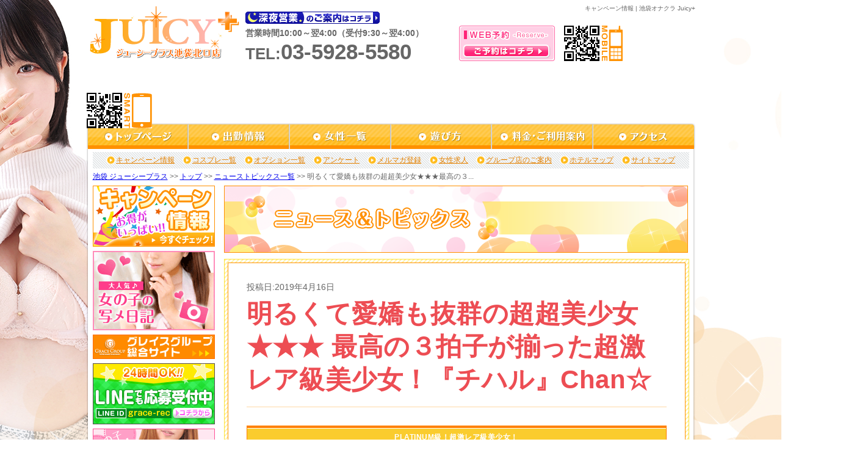

--- FILE ---
content_type: text/html; charset=UTF-8
request_url: https://www.ik-camp.biz/ijc/news/page16391.html/
body_size: 26150
content:
<!DOCTYPE html PUBLIC "-//W3C//DTD XHTML 1.0 Transitional//EN" "http://www.w3.org/TR/xhtml1/DTD/xhtml1-transitional.dtd">
<html xmlns="http://www.w3.org/1999/xhtml" xml:lang="ja" lang="ja">
<head>
    <meta http-equiv="Content-Type" content="text/html; charset=UTF-8" />
    <meta http-equiv="content-style-type" content="text/css" />
    <meta http-equiv="Content-Script-Type" content="text/javascript" />
    <link rel="shortcut icon" href="https://www.juicy54.com/favicon.ico" />
    <title>明るくて愛嬌も抜群の超超美少女★★★ 最高の３拍子が揃った超激レア級美少女！『チハル』Chan☆|ジューシープラス|グレイスグループ・キャンペーン&amp;ニュースサイト・池袋エリア</title>
    		<script type="text/javascript">
			window._wpemojiSettings = {"baseUrl":"https:\/\/s.w.org\/images\/core\/emoji\/72x72\/","ext":".png","source":{"concatemoji":"https:\/\/www.ik-camp.biz\/wp-includes\/js\/wp-emoji-release.min.js?ver=4.2.1"}};
			!function(a,b,c){function d(a){var c=b.createElement("canvas"),d=c.getContext&&c.getContext("2d");return d&&d.fillText?(d.textBaseline="top",d.font="600 32px Arial","flag"===a?(d.fillText(String.fromCharCode(55356,56812,55356,56807),0,0),c.toDataURL().length>3e3):(d.fillText(String.fromCharCode(55357,56835),0,0),0!==d.getImageData(16,16,1,1).data[0])):!1}function e(a){var c=b.createElement("script");c.src=a,c.type="text/javascript",b.getElementsByTagName("head")[0].appendChild(c)}var f;c.supports={simple:d("simple"),flag:d("flag")},c.supports.simple&&c.supports.flag||(f=c.source||{},f.concatemoji?e(f.concatemoji):f.wpemoji&&f.twemoji&&(e(f.twemoji),e(f.wpemoji)))}(window,document,window._wpemojiSettings);
		</script>
		<!-- HeadSpace SEO 3.6.41 by John Godley - urbangiraffe.com -->
<meta name="description" content="2019年4月16日 PLATINUM級！超激レア級美少女！チハル(age:20）T:156/B:83(C)/W:56/H:83☆ルックス完全保証☆☆勇気を出しての業界デビュー☆☆エッチなところを見るの好き☆ 見惚れ" />
<meta name="keywords" content="ジューシープラス,グレイスグループ,池袋,東京,割引,限定,イベント" />
<!-- HeadSpace -->
<meta name='robots' content='nofollow' />

<!-- Jetpack Open Graph Tags -->
<meta property="og:type" content="article" />
<meta property="og:title" content="明るくて愛嬌も抜群の超超美少女★★★ 最高の３拍子が揃った超激レア級美少女！『チハル』Chan☆" />
<meta property="og:url" content="https://www.ik-camp.biz/ijc/news/page16391.html/" />
<meta property="og:description" content="PLATINUM級！超激レア級美少女！ チハル(age:20） T:156 / B:83(C) / W:56 &hellip;" />
<meta property="article:published_time" content="2019-04-16T10:39:59+09:00" />
<meta property="article:modified_time" content="2019-04-16T10:39:59+09:00" />
<meta property="og:site_name" content="グレイスグループ・キャンペーン&amp;ニュースサイト・池袋エリア" />
<meta property="og:image" content="https://www.juicy54.com/photo/chiharu/l_i.jpg" />
<meta property="og:locale" content="ja_JP" />
    <link rel="stylesheet" type="text/css" href="https://www.juicy54.com/css/reset.css" />
    <link rel="stylesheet" type="text/css" href="https://www.juicy54.com/css/common.css" />
    <link rel="stylesheet" type="text/css" href="https://www.juicy54.com/css/jquery.superbox.css" />
    <link rel="stylesheet" type="text/css" href="https://www.ik-camp.biz/wp-content/themes/campaign-news-pc/css/campaign.css" />
    <link rel="stylesheet" type="text/css" href="https://www.ik-camp.biz/wp-content/themes/campaign-news-pc/css/ijc/page.css" />
    <script>
        (function(i,s,o,g,r,a,m){i['GoogleAnalyticsObject']=r;i[r]=i[r]||function(){
        (i[r].q=i[r].q||[]).push(arguments)},i[r].l=1*new Date();a=s.createElement(o),
        m=s.getElementsByTagName(o)[0];a.async=1;a.src=g;m.parentNode.insertBefore(a,m)
        })(window,document,'script','//www.google-analytics.com/analytics.js','ga');
        ga('create', 'UA-39584025-3', 'www.ik-camp.biz');
        ga('send', 'pageview');
        ga('create', 'UA-24725560-30', 'www.juicy54.com', {'name': 'secondTracker'});
        ga('secondTracker.send','pageview');
    </script>
</head>
<body>
<!-- elements header start -->
<div id="header_area">
    <h1 id="snippet">キャンペーン情報 | 池袋オナクラ Juicy+</h1>
    <div id="logo"><a href="https://www.juicy54.com/top/"><img src="https://www.grace-am.biz//files/1/zldg.svg" width="245" alt="池袋 オナクラ・手コキ Juicy+" /></a></div>
    <div id="info">
        <div id="shinyaeigyo">
            <a href="https://www.juicy54.com/price/#midnight"><img src="https://www.juicy54.com/img/common/midnight_ope.gif" alt="深夜営業のご案内はこちら" /></a>
        </div>
        <div id="business_hours">営業時間10:00～翌4:00（受付9:30～翌4:00）</div>
        <div id="tel">TEL:<span>03-5928-5580</span></div>
    </div>
    <div id="res"><a href="https://www.juicy54.com/reserve/"><img src="https://www.juicy54.com/img/common/res_btn.png" alt="https://www.juicy54.com/WEB予約はコチラ" /></a></div>
    <div id="mob_qr"><img src="https://www.juicy54.com/img/common/mob_qr.png" alt="池袋ジューシープラスモバイルQRコード" /></div>
    <div id="sm_qr"><img src="https://www.juicy54.com/img/common/sm_qr.png" alt="池袋ジューシープラススマホQRコード" /></div>
</div>
<!-- elements header end -->
<!-- element navi_common_global start -->
<ul id="gnavi" class="clearfix">
    <li id="current_top"><a href="https://www.juicy54.com/top/"></a></li>
    <li id="current_schedule"><a href="https://www.juicy54.com/schedule/"></a></li>
    <li id="current_castlist"><a href="https://www.juicy54.com/cast/"></a></li>
    <li id="current_play"><a href="https://www.juicy54.com/play/"></a></li>
    <li id="current_price"><a href="https://www.juicy54.com/price/"></a></li>
    <li id="current_access"><a href="https://www.juicy54.com/access/"></a></li>
</ul>
<!-- element navi_common_global end -->
<div id="bottom_gradation" class="clearfix">
    <div id="contents_area">
        <div id="contents_inner" class="clearfix">
            <!-- elements snavi start -->
            <ul id="snavi">
                <li id="first"><a href="https://www.ik-camp.biz/ijc/ijc_cat/campaign/">キャンペーン情報</a></li>
                <li><a href="https://www.juicy54.com/costume/">コスプレ一覧</a></li>
                <li><a href="https://www.juicy54.com/price/option/">オプション一覧</a></li>
                <li><a href="https://www.juicy54.com/enquete/">アンケート</a></li>
                <li><a href="https://www.juicy54.com/maga/">メルマガ登録</a></li>
                <li><a href="https://www.juicy54.com/recruit/">女性求人</a></li>
                <li><a href="https://www.juicy54.com/group/">グループ店のご案内</a></li>
                <li><a href="https://www.juicy54.com/hotel/">ホテルマップ</a></li>
                <li><a href="https://www.juicy54.com/sitemap/">サイトマップ</a></li>
            </ul>
            <p id="pankuzu" class="clearfix">
            <a href="https://www.juicy54.com/">池袋&nbsp;ジューシープラス</a>&nbsp;&gt;&gt;&nbsp;<a href="https://www.juicy54.com/top/">トップ</a>&nbsp;&gt;&gt;&nbsp;<a href="https://www.ik-camp.biz/ijc/ijc_cat/news/">ニューストピックス一覧</a>&nbsp;&gt;&gt;&nbsp;明るくて愛嬌も抜群の超超美少女★★★最高の３...            </p>
            <!-- elements snavi end -->
            <!-- elements side start -->
            <div id="left_cont">
                <div class="banner_block">
                    <a href="https://www.ik-camp.biz/ijc/ijc_cat/campaign/" onClick="ga('send', 'event', 'link', 'click', this.href+'#banner);"><img src="https://www.juicy54.com/img/common/side_menu/all_camp_page.gif" alt="キャンペーン一覧ページへ" /></a>
                </div>
                <div class="banner_block">
                    <a href="https://www.juicy54.com/snapshot/" onClick="ga('send', 'event', 'link', 'click', this.href+'#banner');"><img src="https://www.juicy54.com/img/common/side_menu/syame_nikki.gif" alt="写メ日記" /></a>
                </div>
                <div class="banner_block">
                    <a href="http://www.grace-gr.net/" onClick="ga('send', 'event', 'link', 'click', this.href);" target="_blank"><img src="https://www.grace-am.biz//files/1/lxub.gif" alt="グレイスグループ総合サイト" /></a>
                </div>
                <div class="banner_block">
                    <a href="http://line.me/ti/p/nP2GWuzgmC" onclick="ga('send', 'event', 'link', 'click', this.href);" target="_blank"><img src="https://www.grace-am.biz//files/2/cdoa.jpg" alt="LINE応募"></a>
                </div>
                <div class="banner_block">
                    <a href="http://www.grace-job.net/" onClick="ga('send', 'event', 'link', 'click', this.href);" target="_blank"><img src="https://www.juicy54.com/img/common/side_menu/girl.gif" alt="高収入アルバイトや風俗求人の情報｜高収入アルバイト_info公式サイト" /></a>
                </div>
                <div class="banner_block">
                    <a href="http://www.grace-job.com/" onClick="ga('send', 'event', 'link', 'click', this.href);" target="_blank"><img src="https://www.juicy54.com/img/common/side_menu/man.gif" alt="風俗 求人 男性 | 高収入 バイト - グレイスグループ" /></a>
                </div>
                <div class="banner_block">
                    <a href="https://www.juicy54.com/recruit/form1/" onClick="ga('send', 'event', 'link', 'click', this.href);" target="_blank"><img src="https://www.juicy54.com/img/common/side_menu/recruit_bn.gif" alt="風俗 求人 男性 | 高収入 バイト - グレイスグループ" /></a>
                </div>
                <ul class="manga_block">
                    <li>
                        <a href="https://www.juicy54.com/img/play/manga01.jpg" rel="superbox[gallery][my_manga]" title="初めてのお客様必見 池袋ジューシープラスの遊び方が漫画でわかる 体験漫画" onclick="ga('send', 'event', 'link', 'click', this.href);">
                            <img src="https://www.juicy54.com/img/common/side_menu/manga.gif" alt="体験漫画">
                        </a>
                    </li>
                </ul>
            </div>
            <!-- elements side end -->
            <!-- contents start -->
            <div id="right_cont">
                                    <h2 id="head2"><img src="https://www.ik-camp.biz/wp-content/themes/campaign-news-pc/img/ijc/h_news.png" alt="ニューストピックス" /></h2>
                                <div id="campaign_article" class="contens_frame">
                    <div class="article_area">
                                    <div id="post_container">
                                                            <p id="update_day">投稿日:2019年4月16日</p>
                        <h3>明るくて愛嬌も抜群の超超美少女★★★ 最高の３拍子が揃った超激レア級美少女！『チハル』Chan☆</h3>
                                                <div id="post_content">
                <div style="margin: 0 auto">
<div style="background: #FF8000;border-top: #FF8000 3px solid;border-left: #FF8000 1px solid;border-right: #FF8000 1px solid;border-bottom: #FF8000 3px solid;text-align: center;line-height: 1.1;font-family: 'Hiragino Kaku Gothic ProN', 'メイリオ', sans-serif;margin: 0 0">
<div style="background: #fff;border-top: 1px solid #FF8000;border-bottom: 1px solid #FF8000">
<div style="margin: 1px 0 1px;padding: 5px 0px 5px 0px;line-height: 1.1;background: #FACC2E">
<div><span style="color: #ffffff"><strong>PLATINUM級！超激レア級美少女！</strong></span></div>
</div>
</div>
<div style="background: #ffffff;margin: 0px 0px 0px;font-size: 14px;text-align: center;line-height: 1.1;padding: 2px 0px 2px 0px">
<div></div>
<div>
<div id="first_view">
<div><img src="https://www.ik-camp.biz/wp-content/themes/campaign-news-pc/img/not_found/not_found_attach.gif" width="180" height="270" alt="" /></div>
<div id="view_left">
<div id="first_view">
<div id="view_left">
<div id="first_view"></div>
<div id="first_view">
<div id="view_left">
<div id="first_view">
<div id="view_left">
<div id="first_view">
<div id="view_left">
<div id="first_view">
<div id="view_left">
<div id="first_view">
<div id="view_left"><span style="font-size: 14pt;color: #ff6600"><strong><span class="name">チハル</span><span class="age">(age:20）</span></strong></span></div>
</div>
<div class="size"><span style="font-size: 14pt;color: #ff6600"><strong>T:156 / B:83(C) / W:56 / H:83</strong></span></div>
</div>
</div>
</div>
</div>
</div>
</div>
</div>
</div>
<div class="size">
<div></div>
<div><span style="font-family: 游明朝, YuMincho, 'ヒラギノ明朝 ProN W3', 'Hiragino Mincho ProN', HG明朝E, 'ＭＳ Ｐ明朝', 'ＭＳ 明朝', serif;font-size: 12pt;color: #ff0000">☆ルックス完全保証☆</span></div>
<div><span style="font-family: 游明朝, YuMincho, 'ヒラギノ明朝 ProN W3', 'Hiragino Mincho ProN', HG明朝E, 'ＭＳ Ｐ明朝', 'ＭＳ 明朝', serif;font-size: 12pt;color: #ff0000">☆勇気を出しての業界デビュー☆</span></div>
<div><span style="font-family: 游明朝, YuMincho, 'ヒラギノ明朝 ProN W3', 'Hiragino Mincho ProN', HG明朝E, 'ＭＳ Ｐ明朝', 'ＭＳ 明朝', serif;font-size: 12pt;color: #ff0000">☆エッチなところを見るの好き☆</span></div>
<div><span style="font-family: 游明朝, YuMincho, 'ヒラギノ明朝 ProN W3', 'Hiragino Mincho ProN', HG明朝E, 'ＭＳ Ｐ明朝', 'ＭＳ 明朝', serif;font-size: 12pt;color: #ff0000"> </span></div>
<div><span style="font-family: 游明朝, YuMincho, 'ヒラギノ明朝 ProN W3', 'Hiragino Mincho ProN', HG明朝E, 'ＭＳ Ｐ明朝', 'ＭＳ 明朝', serif;font-size: 12pt">見惚れてしまう綺麗な美肌</span></div>
<div><span style="font-family: 游明朝, YuMincho, 'ヒラギノ明朝 ProN W3', 'Hiragino Mincho ProN', HG明朝E, 'ＭＳ Ｐ明朝', 'ＭＳ 明朝', serif;font-size: 12pt">綺麗なお顔立ちと</span></div>
<div><span style="font-family: 游明朝, YuMincho, 'ヒラギノ明朝 ProN W3', 'Hiragino Mincho ProN', HG明朝E, 'ＭＳ Ｐ明朝', 'ＭＳ 明朝', serif;font-size: 12pt">まるで天使のような微笑み</span></div>
<div><span style="font-family: 游明朝, YuMincho, 'ヒラギノ明朝 ProN W3', 'Hiragino Mincho ProN', HG明朝E, 'ＭＳ Ｐ明朝', 'ＭＳ 明朝', serif;font-size: 12pt">今宵　純白の天使が</span></div>
<div><span style="font-family: 游明朝, YuMincho, 'ヒラギノ明朝 ProN W3', 'Hiragino Mincho ProN', HG明朝E, 'ＭＳ Ｐ明朝', 'ＭＳ 明朝', serif;font-size: 12pt">池袋に降り立つ・・・</span></div>
<div><span style="font-family: 游明朝, YuMincho, 'ヒラギノ明朝 ProN W3', 'Hiragino Mincho ProN', HG明朝E, 'ＭＳ Ｐ明朝', 'ＭＳ 明朝', serif;font-size: 12pt"> </span></div>
<div><span style="font-family: 游明朝, YuMincho, 'ヒラギノ明朝 ProN W3', 'Hiragino Mincho ProN', HG明朝E, 'ＭＳ Ｐ明朝', 'ＭＳ 明朝', serif;font-size: 12pt"> </span></div>
<div><span style="font-family: 游明朝, YuMincho, 'ヒラギノ明朝 ProN W3', 'Hiragino Mincho ProN', HG明朝E, 'ＭＳ Ｐ明朝', 'ＭＳ 明朝', serif;font-size: 12pt">★性格★</span></div>
<div><span style="font-family: 游明朝, YuMincho, 'ヒラギノ明朝 ProN W3', 'Hiragino Mincho ProN', HG明朝E, 'ＭＳ Ｐ明朝', 'ＭＳ 明朝', serif;font-size: 12pt"> </span></div>
<div><span style="font-family: 游明朝, YuMincho, 'ヒラギノ明朝 ProN W3', 'Hiragino Mincho ProN', HG明朝E, 'ＭＳ Ｐ明朝', 'ＭＳ 明朝', serif;font-size: 12pt">明るくて愛嬌も抜群の</span></div>
<div><span style="font-family: 游明朝, YuMincho, 'ヒラギノ明朝 ProN W3', 'Hiragino Mincho ProN', HG明朝E, 'ＭＳ Ｐ明朝', 'ＭＳ 明朝', serif;font-size: 12pt">超超美少女★★★</span></div>
<div><span style="font-family: 游明朝, YuMincho, 'ヒラギノ明朝 ProN W3', 'Hiragino Mincho ProN', HG明朝E, 'ＭＳ Ｐ明朝', 'ＭＳ 明朝', serif;font-size: 12pt">最高の３拍子が揃った</span></div>
<div><span style="font-family: 游明朝, YuMincho, 'ヒラギノ明朝 ProN W3', 'Hiragino Mincho ProN', HG明朝E, 'ＭＳ Ｐ明朝', 'ＭＳ 明朝', serif;font-size: 12pt"> </span></div>
<div><span style="font-family: 游明朝, YuMincho, 'ヒラギノ明朝 ProN W3', 'Hiragino Mincho ProN', HG明朝E, 'ＭＳ Ｐ明朝', 'ＭＳ 明朝', serif;font-size: 12pt">PLATINUM級</span></div>
<div><span style="font-family: 游明朝, YuMincho, 'ヒラギノ明朝 ProN W3', 'Hiragino Mincho ProN', HG明朝E, 'ＭＳ Ｐ明朝', 'ＭＳ 明朝', serif;font-size: 12pt"> </span></div>
<div><span style="font-family: 游明朝, YuMincho, 'ヒラギノ明朝 ProN W3', 'Hiragino Mincho ProN', HG明朝E, 'ＭＳ Ｐ明朝', 'ＭＳ 明朝', serif;font-size: 12pt">超激レア級美少女！</span></div>
<div></div>
<div>
<div><span style="font-family: 游明朝, YuMincho, 'ヒラギノ明朝 ProN W3', 'Hiragino Mincho ProN', HG明朝E, 'ＭＳ Ｐ明朝', 'ＭＳ 明朝', serif;font-size: 12pt">◆魅力溢れる宝石箱◆</span></div>
<div><span style="font-family: 游明朝, YuMincho, 'ヒラギノ明朝 ProN W3', 'Hiragino Mincho ProN', HG明朝E, 'ＭＳ Ｐ明朝', 'ＭＳ 明朝', serif;font-size: 12pt"> </span></div>
<div><span style="font-family: 游明朝, YuMincho, 'ヒラギノ明朝 ProN W3', 'Hiragino Mincho ProN', HG明朝E, 'ＭＳ Ｐ明朝', 'ＭＳ 明朝', serif;font-size: 12pt">出会った瞬間に・・・</span></div>
<div><span style="font-family: 游明朝, YuMincho, 'ヒラギノ明朝 ProN W3', 'Hiragino Mincho ProN', HG明朝E, 'ＭＳ Ｐ明朝', 'ＭＳ 明朝', serif;font-size: 12pt">鼻息が荒くなるほどッ！</span></div>
<div><span style="font-family: 游明朝, YuMincho, 'ヒラギノ明朝 ProN W3', 'Hiragino Mincho ProN', HG明朝E, 'ＭＳ Ｐ明朝', 'ＭＳ 明朝', serif;font-size: 12pt">大興奮ッッ！＆大満足間違いナシ！！</span></div>
<div><span style="font-family: 游明朝, YuMincho, 'ヒラギノ明朝 ProN W3', 'Hiragino Mincho ProN', HG明朝E, 'ＭＳ Ｐ明朝', 'ＭＳ 明朝', serif;font-size: 12pt">一度会ってみて損は無し！</span></div>
<div><span style="font-family: 游明朝, YuMincho, 'ヒラギノ明朝 ProN W3', 'Hiragino Mincho ProN', HG明朝E, 'ＭＳ Ｐ明朝', 'ＭＳ 明朝', serif;font-size: 12pt">ご指名お待ちしております！</span></div>
</div>
</div>
</div>
</div>
</div>
</div>
</div>
</div>
<div style="background: #fff;margin: 0px 0 3px;padding: 2px 0px;border-top: #FF8000 3px solid"><!-- TEL --><span style="font-size: 16px;color: #696969">▼お電話はコチラ▼<br />
</span><br />
<a style="text-decoration: none;margin: 2px" href="tel:0359285580"><span style="font-size: 18px;border: 1px solid">　03-5928-5580　</span></a></div>
<div style="background: #fff;margin: 0px 0 3px;padding: 3px 0px;border-top: #FF8000 3px solid">
<div style="background: #fff;margin: 0 auto;padding-top: 10px"><a style="color: #000080;font-size: 14px;text-decoration: none;font-weight: bold" href="http://www.juicy54.com/schedule/"><span style="width: 70%;padding: 7px 0;border: 1px solid #666;font-weight: normal">　　本日の美少女_出勤情報　　</span><span style="background: #FF0040;color: #fff;margin: 0 2px;padding: 8px 5px"> ►検索 </span></a></div>
<p><!-- 女性一覧 --></p>
<div style="background: #fff;margin: 0 auto;padding-bottom: 10px"><a style="color: #000080;text-decoration: none;font-size: 14px;font-weight: bold" href="http://www.juicy54.com/cast/"><span style="width: 70%;padding: 7px 0;border: 1px solid #666;font-weight: normal">　可愛い女の子たち_女性一覧　</span><span style="background: #FF0040;color: #fff;margin: 0px 2px;padding: 8px 5px"> ►検索 </span></a></div>
</div>
<div style="background: #fff;margin: 0px 0 3px;padding: 3px 0px">
<div style="background: #FE9A2E;margin: 2px 10px 0;border-top: #DF7401 2px solid;border-left: #DF7401 1px solid;border-right: #DF7401 1px solid;border-bottom: #DF7401 2px solid"><a style="color: #ffffff;font-size: 16px;text-decoration: none" href="http://www.juicy54.com/snapshot/"><span style="width: 70%">秘密の写メ日記！　</span><span style="font-weight: bold;line-height: 40px;color: #ffd700;font-size: 18px">►</span></a></div>
<div style="background: #FE9A2E;margin: 0px 10px 2px;border-left: #DF7401 1px solid;border-right: #DF7401 1px solid;border-bottom: #DF7401 2px solid"><a style="color: #ffffff;text-decoration: none" href="https://www.purelovers.com/kanto/shop/291/contents/movie/#content-main"><span style="font-size: 16px">最新動画公開中！　</span><span style="font-weight: bold;line-height: 40px;color: #ffd700;font-size: 18px">►</span></a></div>
</div>
</div>
</div>
            </div>
                                    <ul id="article_navi">
                <li id="prev"><a href="https://www.ik-camp.biz/ijc/news/page16386.html/" rel="prev">&lt;&nbsp;&nbsp;前の記事</a></li>                <li id="list"><a href="https://www.ik-camp.biz/ijc/ijc_cat/news/">一覧ページ</a></li>
                <li id="next"><a href="https://www.ik-camp.biz/ijc/news/page16393.html/" rel="next">次の記事&nbsp;&nbsp;&gt;</a></li>            </ul>
                </div>
                        </div>
                </div>
                <p class="cont_under_links">
                    <a class="page_top smoothly" href="#header_area">ページのトップへ戻る</a>
                    <a href="https://www.juicy54.com/schedule/">出勤情報</a>
                    <a href="https://www.juicy54.com/cast/">女性一覧</a>
                    <a href="https://www.juicy54.com/top/">トップ</a>
                </p>
            </div>
            <!-- contents end -->
        </div><!-- /#contents_inner -->
</div><!-- /#contents_inner -->        <!-- elements navi_footer start -->
        <ul id="fnavi" class="clearfix">
            <li><a href="https://www.juicy54.com/top/">トップ</a>&nbsp;|&nbsp;</li>
            <li><a href="https://www.juicy54.com/price/">料金・ご利用案内</a>&nbsp;|&nbsp;</li>
            <li><a href="https://www.juicy54.com/play/">遊び方</a>&nbsp;|&nbsp;</li>
            <li><a href="https://www.juicy54.com/costume/">コスプレ一覧</a>&nbsp;|&nbsp;</li>
            <li><a href="https://www.juicy54.com/price/option/">オプション一覧</a>&nbsp;|&nbsp;</li>
            <li><a href="https://www.juicy54.com/schedule/">出勤情報</a>&nbsp;|&nbsp;</li>
            <li><a href="https://www.juicy54.com/cast/">女性一覧</a>&nbsp;|&nbsp;</li>
            <li><a href="https://www.juicy54.com/access/">アクセス</a>&nbsp;|&nbsp;</li>
            <li><a href="https://www.ik-camp.biz/ijc/ijc_cat/campaign/">キャンペーン情報</a>&nbsp;|&nbsp;</li>
            <li><a href="https://www.juicy54.com/enquete/">アンケート</a><br/></li>
            <li><a href="https://www.juicy54.com/maga/">メルマガ登録</a>&nbsp;|&nbsp;</li>
            <li><a href="https://www.juicy54.com/recruit/">女性求人</a>&nbsp;|&nbsp;</li>
            <li><a href="https://www.juicy54.com/snapshot/">写メ日記一覧</a>&nbsp;|&nbsp;</li>
            <li><a href="https://www.juicy54.com/reserve/">WEB予約</a>&nbsp;|&nbsp;</li>
            <li><a href="https://www.juicy54.com/inquiry/">お問い合わせ</a>&nbsp;|&nbsp;</li>
            <li><a href="https://www.juicy54.com/rule/">ご利用規約</a>&nbsp;|&nbsp;</li>
            <li><a href="https://www.juicy54.com/link/">リンク</a>&nbsp;|&nbsp;</li>
            <li><a href="https://www.juicy54.com/group/">グループ店のご案内</a>&nbsp;|&nbsp;</li>
            <li><a href="https://www.juicy54.com/hotel/">ホテルマップ</a>&nbsp;|&nbsp;</li>
            <li><a href="https://www.juicy54.com/sitemap/">サイトマップ</a>&nbsp;|&nbsp;</li>
        </ul>
        <!-- elements navi_footer end -->
        <!-- element text_fnavi_under start-->
       <p id="footer_page_top"><a class="smoothly" href="#header_area">ページのトップへ戻る</a></p>
        <!-- element text_fnavi_under end-->
</div>
<!-- End bottom_gradation -->
<!-- elements footer start -->
<div id="footer_area" class="clearfix">
    <dl id="shop_info">
        <dt><img src="https://www.grace-am.biz//files/1/zldg.svg" alt="池袋 オナクラ・手コキ Juicy+" /></dt>
        <dd>池袋 オナクラ 「ジューシープラス」<br />TEL.03-5928-5580 営業10:00～翌4:00（受付9:30～翌4:00)<br />
        東京都公安委員会営業許可店 届出確認書番号 第9299号</dd>
    </dl>
    <div id="footer_contents" class="clearfix">
            </div>
</div>
<div id="copy" class="clearfix">
    <p>Copyright (C) <a href="https://www.juicy54.com/top/">オナクラ ハンドヘルス | 池袋ジューシープラス</a> 2008-2026 Grace Group. All rights reserved.</p>
</div>
<!-- elements footer end -->
</body>
<script type="text/javascript" src="https://www.juicy54.com/js/jquery.js"></script>
<script type="text/javascript">
    jQuery.noConflict();
</script>
<script type="text/javascript" src="https://www.juicy54.com/js/jquery.newsbg.stripe.js"></script>
<script type="text/javascript" src="https://www.juicy54.com/js/jquery.smoothly.moving.js"></script>
<script type="text/javascript" src="https://www.juicy54.com/js/jquery.superbox.js"></script>
<script type="text/javascript" src="https://www.juicy54.com/js/jquery.methodset.common.js"></script>
<!--[if IE 6]>
<script type="text/javascript" src="https://www.juicy54.com/js/DD_belatedPNG.js"></script>
<script>
    /*IE6でPNGを使用できるようにする処理*/
    DD_belatedPNG.fix('*, .png_bg');
</script>
<![endif]-->
</html>

--- FILE ---
content_type: text/css
request_url: https://www.ik-camp.biz/wp-content/themes/campaign-news-pc/css/ijc/page.css
body_size: 1539
content:
@charset 'UTF-8';
/*====================================*/
/* 個別記事ページ */
/*====================================*/
/**
 * 記事表示部分
 */
#campaign_article #post_container {
    font-family: Verdana, 'メイリオ', Meiryo, YuGothic, 'ヒラギノ角ゴ ProN W3', 'Hiragino Kaku Gothic ProN',  sans-serif;
    padding: 20px;
}

/**
 * 記事見出し
 */
#campaign_article #post_container h3 {
    font-size: 42px;
    color: #ED4D53;
    border-bottom: 1px solid #FFD9A7;
}

/**
 * 記事下部 前へ、次へ、一覧
 */
#article_navi {
    border-color: #C2C0C1;
}

#article_navi li {
    border-right-color: #C2C0C1;
}

/**
 * キャンペーン用注意事項
 */
#post_container #notice {
    border: 1px solid #F29835;
}

#post_container #notice dt {
    background-color: #F29835;
}

/*====================================*/
/* 記事一覧ページ */
/*====================================*/
/*------------------------------*/
/* ニューストピックス一覧の時 */
/*------------------------------*/
/**
 * カード
 */
#news_list {
    padding: 0 10px;
}

#news_list li a {
    width: 334px;
}

/**
 * 記事メタ ( 記事タイトル + 投稿日 )
 */
#news_list .news_mata {
    width: 232px;
}

/*====================================*/
/* ページナビ */
/*====================================*/
.wp-pagenavi span.current {
    background-color: #ff9100;
}

/*====================================*/
/* オフィシャルサイトのcommon.cssを上書き */
/*====================================*/
#right_cont .article_area {
    border-top: 1px solid #ff9100;
}
